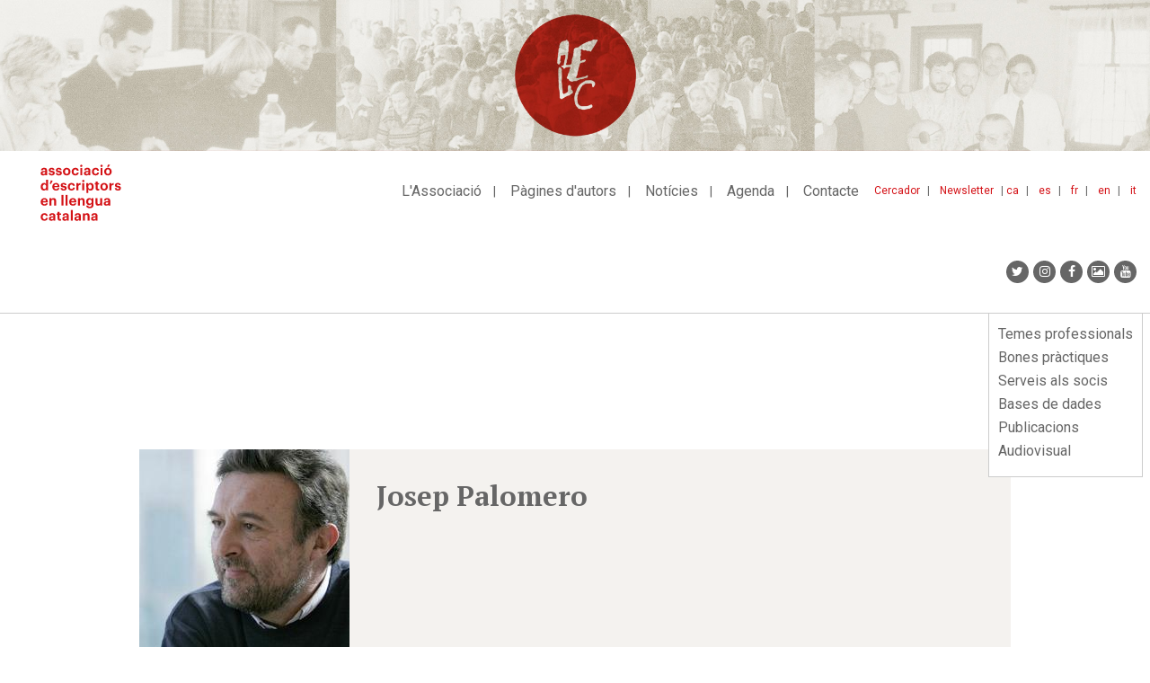

--- FILE ---
content_type: text/html; charset=UTF-8
request_url: https://www.escriptors.cat/index.php/autors/palomeroj/obra
body_size: 11855
content:
<!DOCTYPE html>
<html  lang="ca" dir="ltr" prefix="og: https://ogp.me/ns#">
  <head>
    <meta charset="utf-8" />
<noscript><style>form.antibot * :not(.antibot-message) { display: none !important; }</style>
</noscript><link rel="canonical" href="https://www.escriptors.cat/index.php/autors/palomeroj/obra" />
<meta property="og:site_name" content="Associació d&#039;Escriptors en Llengua Catalana" />
<meta property="og:url" content="https://www.escriptors.cat/index.php/autors/palomeroj/obra" />
<meta property="og:title" content="Obra" />
<meta name="twitter:card" content="summary" />
<meta name="twitter:title" content="Obra" />
<meta name="Generator" content="Drupal 10 (https://www.drupal.org)" />
<meta name="MobileOptimized" content="width" />
<meta name="HandheldFriendly" content="true" />
<meta name="viewport" content="width=device-width, initial-scale=1.0" />
<link rel="icon" href="/themes/custom/aelcweb/favicon.ico" type="image/vnd.microsoft.icon" />

    <title>Obra | Associació d&#039;Escriptors en Llengua Catalana</title>
    <link rel="stylesheet" media="all" href="/sites/default/files/css/css_YDp19ju6SeD-1yAjQNfAUwtXYlgRJNWSYBYvnHaZo6E.css?delta=0&amp;language=ca&amp;theme=aelcweb&amp;include=eJxlyUEKgDAMBdELFXMkSWwKYsOXJFq9veDGhZtZvIk7Uo2EQ8tQaXCbBchI551-Ur7XnE0HfCvnqiPo7WSoR9eyoMMFF1VtfPR8AGtpKUM" />
<link rel="stylesheet" media="all" href="/sites/default/files/css/css_sxEGxeGayOPQZxNz1JCTQBstD-Ha0S7wUyM3Of3DpQ0.css?delta=1&amp;language=ca&amp;theme=aelcweb&amp;include=eJxlyUEKgDAMBdELFXMkSWwKYsOXJFq9veDGhZtZvIk7Uo2EQ8tQaXCbBchI551-Ur7XnE0HfCvnqiPo7WSoR9eyoMMFF1VtfPR8AGtpKUM" />

    
  </head>
  <body class="path-node page-node-type-plana-autor has-glyphicons">
    <a href="#main-content" class="visually-hidden focusable skip-link">
      Vés al contingut
    </a>
    
      <div class="dialog-off-canvas-main-canvas" data-off-canvas-main-canvas>
            <div class="region region-over-navigation">
    <section id="block-css" class="block block-block-content block-block-content3a58a4c7-b5d6-43b7-aa9c-0159444a01f6 clearfix">
  
    

      
            <div class="field field--name-body field--type-text-with-summary field--label-hidden field--item"><style type="text/css">.bs-region .block-layout-builder .az-column {
  width: 100%;
}
</style>
</div>
      
  </section>

<section class="views-element-container block block-views block-views-blockbaner-top-block-1 clearfix" id="block-aelcweb-views-block-baner-top-block-1">
  
    

      <div class="form-group"><div style="background-color: #E9E8E2"  class="banner-top container-fluid view view-baner-top view-id-baner_top view-display-id-block_1 js-view-dom-id-cc1229f6b70e96e86c6c7e90b56454b01a3aa8deda244c3ac9729c4bf3359e90">
  
    
      
      <div class="view-content">
          <div class="views-row"><div class="views-field views-field-field-image"><div class="field-content"><a href="http://escriptors.cat/associar" rel="#E9E8E2">  <img loading="lazy" src="/sites/default/files/2019-03/banner_principal_72ppp%20%281%29.jpg" width="2307" height="295" alt="Com associar-se" class="img-responsive" />

</a></div></div></div>

    </div>
  
          </div>
</div>

  </section>


  </div>

            <header class="navbar navbar-default" id="navbar" role="banner">
              <div class="container-fluid">
                <div class="navbar-header">
            <div class="region region-navigation">
          <a class="logo navbar-btn pull-left" href="/" title="Inici" rel="home">
      <img src="/themes/custom/aelcweb/logo.svg" alt="Inici" />
    </a>
      
  </div>

                                <button type="button" class="navbar-toggle" data-toggle="collapse" data-target="#navbar-collapse">
              <span class="sr-only">Toggle navigation</span>
              <span class="icon-bar"></span>
              <span class="icon-bar"></span>
              <span class="icon-bar"></span>
            </button>
                  </div>

                          <div id="navbar-collapse" class="navbar-collapse collapse">
              <div class="region region-navigation-collapsible">
    <nav role="navigation" aria-labelledby="block-idiomes-menu" id="block-idiomes">
            
  <h2 class="visually-hidden" id="block-idiomes-menu">idiomes</h2>
  

        
            <ul class="links list-inline">
                      <li class="first">
                                        <a href="/" title="ca" data-drupal-link-system-path="&lt;front&gt;">ca</a>
              </li>
                      <li>
                                        <a href="/castellano" title="Espanyol" data-drupal-link-system-path="node/48026">es</a>
              </li>
                      <li>
                                        <a href="/francais" data-drupal-link-system-path="node/48027">fr</a>
              </li>
                      <li>
                                        <a href="/english" data-drupal-link-system-path="node/48028">en</a>
              </li>
                      <li class="last">
                                        <a href="/italiano" data-drupal-link-system-path="node/48029">it</a>
              </li>
        </ul>
  

  </nav>
<nav role="navigation" aria-labelledby="block-menutop-menu" id="block-menutop">
            
  <h2 class="visually-hidden" id="block-menutop-menu">Menu top</h2>
  

        
      <ul class="menu menu--menu-top nav">
                      <li class="first">
                                        <a href="/cercador" title="Cercador" data-drupal-link-system-path="cercador">Cercador</a>
              </li>
                      <li class="last">
                                        <a href="/newsletter" data-drupal-link-system-path="node/47948">Newsletter</a>
              </li>
        </ul>
  

  </nav>
<nav role="navigation" aria-labelledby="block-aelcweb-main-menu-menu" id="block-aelcweb-main-menu">
            
  <h2 class="visually-hidden" id="block-aelcweb-main-menu-menu">Navegació principal</h2>
  

        
      <ul class="menu menu--main nav navbar-nav">
                      <li class="first">
                                <a href="/associacio" title="L&#039;associació" data-drupal-link-system-path="node/47675">L&#039;Associació</a>
              </li>
                      <li>
                                <a href="/autors" title="Fons d&#039;autors" data-drupal-link-system-path="autors">Pàgines d&#039;autors</a>
              </li>
                      <li>
                                <a href="/noticies" title="Notícies" data-drupal-link-system-path="noticies">Notícies</a>
              </li>
                      <li>
                                <a href="/agenda" title="Agenda" data-drupal-link-system-path="agenda">Agenda</a>
              </li>
                      <li class="last">
                                <a href="/contacte" data-drupal-link-system-path="node/47858">Contacte</a>
              </li>
        </ul>
  

  </nav>
<section id="block-aelcweb-sociallinks" class="block block-block-content block-block-contentcef48e7c-bfa9-404d-b5e8-509051c7373b clearfix">
  
    

      
            <div class="field field--name-body field--type-text-with-summary field--label-hidden field--item"><ul class="nav navbar-nav navbar-right socialmediaicons">
	<li><a class="fa fa-twitter" href="https://twitter.com/escriptorsaelc?lang=ca" target="_blank" title="Twitter"><span class="hide">Twitter</span></a></li>
	<li><a class="fa fa-instagram" href="https://www.instagram.com/escriptorsaelc/" target="_blank" title="Instagram"><span class="hide">Instagram</span></a></li>
	<li><a class="fa fa-facebook" href="https://www.facebook.com/EscriptorsAELC" target="_blank" title="Facebook"><span class="hide">Facebook</span></a></li>
	<li><a class="fa fa-picture-o" href="/fotografies" target="_blank" title="Google+"><span class="hide">Galeria</span></a></li>
	<li><a class="fa fa-youtube" href="https://www.youtube.com/user/canalaelc" target="_blank" title="Youtube"><span class="hide">Youtube</span></a></li>
</ul>
<style type="text/css">.page-node-type-event .field--name-body figure img, .page-node-type-noticia .field--name-body figure img, .page-node-type-publicacions .field--name-body figure img {
    height: auto;
}
</style>
</div>
      
  </section>

<section id="block-mobile-menu-block" class="block block-aelc block-mobile-menu-block clearfix">
  
    

      <div id="mobile-navigation" style="display:none;">
  <div id="block-mobile-main-menu--mobile">
  <nav role="navigation" aria-labelledby="block-mobile-main-menu-menu" id="block-mobile-main-menu">
            
  <h2 class="visually-hidden" id="block-mobile-main-menu-menu">Mobile main menu</h2>
  

        
      <ul class="menu menu--main nav navbar-nav">
                      <li class="expanded first">
                                <a href="/associacio" title="L&#039;associació" data-drupal-link-system-path="node/47675">L&#039;Associació</a>
                        <ul>
                      <li class="first">
                                <a href="/historia" data-drupal-link-system-path="node/47678">Què és?</a>
              </li>
                      <li>
                                <a href="/organitzacio" data-drupal-link-system-path="node/47730">Transparència</a>
              </li>
                      <li>
                                <a href="/premis-aelc" data-drupal-link-system-path="node/47551">Els premis AELC</a>
              </li>
                      <li class="last">
                                <a href="/associar" data-drupal-link-system-path="node/47736">Com associar-s&#039;hi</a>
              </li>
        </ul>
  
              </li>
                      <li>
                                <a href="/autors" title="Fons d&#039;autors" data-drupal-link-system-path="autors">Pàgines d&#039;autors</a>
              </li>
                      <li>
                                <a href="/noticies" title="Notícies" data-drupal-link-system-path="noticies">Notícies</a>
              </li>
                      <li class="expanded">
                                <a href="/agenda" title="Agenda" data-drupal-link-system-path="agenda">Agenda</a>
                        <ul>
                      <li class="first">
                                <a href="/agenda" title="Activitats AELC" data-drupal-link-system-path="agenda">Activitats AELC</a>
              </li>
                      <li class="last">
                                <a href="/agenda/altres-propostes" title="Altres propostes" data-drupal-link-system-path="agenda/altres-propostes">Altres propostes</a>
              </li>
        </ul>
  
              </li>
                      <li class="last">
                                <a href="/contacte" data-drupal-link-system-path="node/47858">Contacte</a>
              </li>
        </ul>
  

  </nav>

  </div>
  <div id="block-mobile-lateral-menu--mobile">
  <nav role="navigation" aria-labelledby="block-mobile-lateral-menu-menu" id="block-mobile-lateral-menu">
            
  <h2 class="visually-hidden" id="block-mobile-lateral-menu-menu">Mobile lateral menu</h2>
  

        
      <ul class="menu menu--menu-lateral nav">
                      <li class="first">
                
                <a href="/professional" data-drupal-link-system-path="node/47859">Temes professionals</a>
              </li>
                      <li>
                
                <a href="/recomanacions" data-drupal-link-system-path="node/47351">Bones pràctiques</a>
              </li>
                      <li>
                
                <a href="/serveis" data-drupal-link-system-path="node/47921">Serveis als socis</a>
              </li>
                      <li>
                
                <a href="/dades" data-drupal-link-system-path="node/47553">Bases de dades</a>
              </li>
                      <li>
                
                <a href="/publicacions" title="Publicacions" data-drupal-link-system-path="node/47554">Publicacions</a>
              </li>
                      <li class="last">
                
                <a href="/video" title="Audiovisual" data-drupal-link-system-path="node/47979">Audiovisual</a>
              </li>
        </ul>
  

  </nav>

  </div>
  <div id="block-menutop--mobile">
  <nav role="navigation" aria-labelledby="block-menutop-menu" id="block-menutop">
            
  <h2 class="visually-hidden" id="block-menutop-menu">Menu top</h2>
  

        
      <ul class="menu menu--menu-top nav">
                      <li class="first">
                                        <a href="/cercador" title="Cercador" data-drupal-link-system-path="cercador">Cercador</a>
              </li>
                      <li class="last">
                                        <a href="/newsletter" data-drupal-link-system-path="node/47948">Newsletter</a>
              </li>
        </ul>
  

  </nav>

  </div>
  <div id="block-idiomes--mobile">
  <nav role="navigation" aria-labelledby="block-idiomes-menu" id="block-idiomes">
            
  <h2 class="visually-hidden" id="block-idiomes-menu">idiomes</h2>
  

        
            <ul class="links list-inline">
                      <li class="first">
                                        <a href="/" title="ca" data-drupal-link-system-path="&lt;front&gt;">ca</a>
              </li>
                      <li>
                                        <a href="/castellano" title="Espanyol" data-drupal-link-system-path="node/48026">es</a>
              </li>
                      <li>
                                        <a href="/francais" data-drupal-link-system-path="node/48027">fr</a>
              </li>
                      <li>
                                        <a href="/english" data-drupal-link-system-path="node/48028">en</a>
              </li>
                      <li class="last">
                                        <a href="/italiano" data-drupal-link-system-path="node/48029">it</a>
              </li>
        </ul>
  

  </nav>

  </div>
  <div id="block-aelcweb-sociallinks--mobile">
  
            <div class="field field--name-body field--type-text-with-summary field--label-hidden field--item"><ul class="nav navbar-nav navbar-right socialmediaicons">
	<li><a class="fa fa-twitter" href="https://twitter.com/escriptorsaelc?lang=ca" target="_blank" title="Twitter"><span class="hide">Twitter</span></a></li>
	<li><a class="fa fa-instagram" href="https://www.instagram.com/escriptorsaelc/" target="_blank" title="Instagram"><span class="hide">Instagram</span></a></li>
	<li><a class="fa fa-facebook" href="https://www.facebook.com/EscriptorsAELC" target="_blank" title="Facebook"><span class="hide">Facebook</span></a></li>
	<li><a class="fa fa-picture-o" href="/fotografies" target="_blank" title="Google+"><span class="hide">Galeria</span></a></li>
	<li><a class="fa fa-youtube" href="https://www.youtube.com/user/canalaelc" target="_blank" title="Youtube"><span class="hide">Youtube</span></a></li>
</ul>
<style type="text/css">.page-node-type-event .field--name-body figure img, .page-node-type-noticia .field--name-body figure img, .page-node-type-publicacions .field--name-body figure img {
    height: auto;
}
</style>
</div>
        
  </div>
</div>
  </section>


  </div>

          </div>
                        </div>
          </header>
  
  <div role="main" class="main-container container js-quickedit-main-content">
    <div class="row">

                              <div class="col-sm-12" role="heading">
              <div class="region region-header">
    <nav role="navigation" aria-labelledby="block-menulateral-menu" id="block-menulateral">
            
  <h2 class="visually-hidden" id="block-menulateral-menu">Menu lateral</h2>
  

        
      <ul class="menu menu--menu-lateral nav">
                      <li class="first">
                
                <a href="/professional" data-drupal-link-system-path="node/47859">Temes professionals</a>
              </li>
                      <li>
                
                <a href="/recomanacions" data-drupal-link-system-path="node/47351">Bones pràctiques</a>
              </li>
                      <li>
                
                <a href="/serveis" data-drupal-link-system-path="node/47921">Serveis als socis</a>
              </li>
                      <li>
                
                <a href="/dades" data-drupal-link-system-path="node/47553">Bases de dades</a>
              </li>
                      <li>
                
                <a href="/publicacions" title="Publicacions" data-drupal-link-system-path="node/47554">Publicacions</a>
              </li>
                      <li class="last">
                
                <a href="/video" title="Audiovisual" data-drupal-link-system-path="node/47979">Audiovisual</a>
              </li>
        </ul>
  

  </nav>
<section id="block-analytics" class="block block-block-content block-block-content7583799e-a58e-46a1-95d8-e2b0869e04df clearfix">
  
    

      
            <div class="field field--name-body field--type-text-with-summary field--label-hidden field--item"><script>
(function(i,s,o,g,r,a,m){i['GoogleAnalyticsObject']=r;i[r]=i[r]||function(){
(i[r].q=i[r].q||[]).push(arguments)},i[r].l=1*new Date();a=s.createElement(o),
m=s.getElementsByTagName(o)[0];a.async=1;a.src=g;m.parentNode.insertBefore(a,m)
})(window,document,'script','https://www.google-analytics.com/analytics.js','ga');
ga('create', 'UA-4079336-9', 'auto');
ga('send', 'pageview');
</script><!-- Google tag (gtag.js) --><script async src="https://www.googletagmanager.com/gtag/js?id=G-DDK6LVHHBS"></script><script>
  window.dataLayer = window.dataLayer || [];
  function gtag(){dataLayer.push(arguments);}
  gtag('js', new Date());
  gtag('config', 'G-DDK6LVHHBS');
</script>
<style type="text/css">body:not(.path-frontpage) .col-md-8 .az-text ul:not([class]) li,
body:not(.path-frontpage) .col-sm-8 .az-text ul:not([class]) li {
 list-style:none;
 padding-left:20px;
 position:relative;
 margin-bottom:5px
}
body:not(.path-frontpage) .col-md-8 .az-text ul:not([class]) li:before,
body:not(.path-frontpage) .col-sm-8 .az-text ul:not([class]) li:before {
 content:"·";
 display:block;
 position:absolute;
 left:0
}

body.page-node-type-event .field--name-body img{/*width:95%*/}
body.path-noticies .field--type-text-with-summary{text-align: justify;}
.view-correctors ul li div {padding-top:3px;}
.view-correctors ul li h2 {    font-size: 14px;
    color: #666;
    font-weight: 700;
border-bottom: 1px solid #ccc;
    padding-bottom: 10px;
    margin-bottom: 10px;}
p iframe {max-width:100%;}
.page-node-type-noticia .field--name-field-text2 figure img {
    height: auto;max-width:100%;
}
.noticia.slider img {width:100%; max-width:100%;}
.view-correctors .view-filters .form-item {padding-bottom:20px; float: left;}
.view-correctors .view-filters .form-item label {display:block; margin-bottom:10px;}
.view-correctors .views-label-field-llengues-de-correccio {float: left; margin-top: 3px; margin-right: 5px;}
.view-correctors .views-field-field-traductor-cv {margin-top:5px;}
.view-correctors .views-field-field-traductor-cv a {/*text-decoration: none;*/}
.view-correctors .views-field-field-llengues-de-correccio .field-content {clear: both; margin-left:10px;}
.view-correctors .views-element-container a {text-decoration: none; margin-right:15px;}
.view-correctors .views-field-field-llengues-de-correccio, .view-correctors .views-field-field-email, .view-correctors .views-field-field-traductor-cv, .view-correctors .views-field-body{padding-left:20px;}
.view-correctors .views-label.views-label-field-llengues-de-correccio::before, .view-correctors .views-field.views-field-field-email::before, .view-correctors .views-field.views-field-field-traductor-cv::before {content: "·"; display: block; position: absolute; left: 15px; }
.view-correctors a.is-active, .view-correctors a:hover {color: #d41217; font-weight:bold;}

.view-traductors .field--name-field-email::before {
    content: "·";
    display: block;
    position: absolute;
    left: 15px;
}

.view-traductors .field--name-field-email {
    padding-left:20px;
    margin-top: 10px;
}

.block-menulateral-2-menu-hacked{
    width: 300px;
    position: absolute;
    top: 50px;
    margin-left:15px;
}

.view-publicacions .field--name-field-pub_autor, .view-publicacions .field--name-field-data{display:none;}
.view-publicacions.view-display-id-block_9 .field--name-body{display:none;}
.view-publicacions.view-display-id-block_9 .field--name-field-data,
.view-publicacions.view-display-id-block_9 .field--name-field-pub_autor{display:block; font-weight:normal;}

.page-node-type-publicacions .field--name-field-pub-autor {font-weight:bold; margin-bottom:5px;}



.novetats-literaries #block-mobile-lateral-menu ul li.active.active-trail a,
.novetats-literaries #block-menulateral ul li.active.active-trail a{
    color: #666;
    font-weight: 200 !important;
    font-size: 16px;
    padding-top: 2px;
    padding-bottom: 2px;
}

.novetats-literaries ul.menu--menu-lateral li:nth-child(3) a {
    font-weight: bold !important;
    color: #d41217 !important;
}


.path-fotografies .view-filters{display:none;}
.path-fotografies .view-header{margin-bottom: 30px;}

ul.menu--menu-activitats li a {
    color: #666;
    font-size: 14px;
    font-weight: 400;
    display: inline-block;
    text-decoration: none;
	padding:2px 0px;
}

ul.menu--menu-activitats li a:hover{
    color: #d41217;
	background:none;
	text-decoration: underline;
}

ul.menu--menu-activitats li a.is-active{
    color: #d41217;
    font-weight: 700;
}

.path-fotografies a {text-decoration: none;}

.path-fotografies .views-field .img-responsive{
	max-width: auto;
    max-height: 100%;
}


@media (max-width: 600px) {


.block-menulateral-2-menu-hacked{
  display:none;
}


.view-traductors .field--name-field-email::before {
    left: 0px;
}

.view-correctors .views-label.views-label-field-llengues-de-correccio::before, .view-correctors .views-field.views-field-field-email::before, .view-correctors .views-field.views-field-field-traductor-cv::before {
    left: 0px;
}

.view-correctors .view-filters #edit-actions {
    clear: both;
    margin-bottom: 10px;
}

.path-frontpage .view-autors.view-id-autors{
    margin-top: 25px;
}

.grid-fotografies caption {margin-top:20px;}

.path-fotografies .view-header{margin-bottom: 0px;}

}
</style>
<script>
if(window.location.href.indexOf("/novetats/") > -1) {
  var body = document.body;
  body.classList.add("novetats-literaries");
}
</script></div>
      
  </section>


  </div>

          </div>
              
            
                                    <section class="col-sm-12">

                                      <div class="highlighted">  <div class="region region-highlighted">
    <div data-drupal-messages-fallback class="hidden"></div>

  </div>
</div>
                  
                
                          <a id="main-content"></a>
            <div class="region region-content">
          <span class="title-prefix">Autors i Autores</span>
    
    
  
  
<article data-history-node-id="27419" class="plana-autor full clearfix">

  
    

  
  <div class="row aelc-header-autor">
    <div class="aelc-top-autor-foto">
              
            <div class="field field--name-field-image field--type-image field--label-hidden field--item">
<a href="https://www.escriptors.cat/sites/default/files/2019-02/josep-palomero.jpg" aria-label="{&quot;alt&quot;:&quot;&quot;}" role="button"  title="Josep Palomero " data-colorbox-gallery="gallery-autor-27403-YYvlgMhKje0" class="colorbox" aria-controls="colorbox-VitKH3q6HPU" data-cbox-img-attrs="{&quot;alt&quot;:&quot;&quot;}"><img id="colorbox-VitKH3q6HPU" src="/sites/default/files/styles/max_1300x1300/public/2019-02/josep-palomero.jpg?itok=xQSWK1sF" width="234" height="340" loading="lazy" class="img-responsive" />

</a>
</div>
      
          </div>
    <div class="aelc-top-autor-title">
      <h2>
        Josep Palomero 
                  
      </h2>
    </div>        
  </div>

  <div class="row aelc-content-autor">
    <div class="aelc-menu-autor col-md-12">
      <ul class="menu menu--autor nav"><li><a href="/index.php/autors/palomeroj" title="Inici">Inici</a></li><li><a href="/index.php/autors/palomeroj/portic" title="Pòrtic" class="level-1 ">Pòrtic</a><ul class="dropdown-menu"><li><a href="/index.php/autors/palomeroj/castellano" title="Castellano" class="level-2 ">Castellano</a></li><li><a href="/index.php/autors/palomeroj/english" title="English" class="level-2 ">English</a></li><li><a href="/index.php/autors/palomeroj/other-languages" title="Other laguages" class="level-2 ">Other laguages</a></li></ul></li><li><a href="/index.php/autors/palomeroj/biografia" title="Biografia" class="level-1 ">Biografia</a></li><li><a href="/index.php/autors/palomeroj/premis" title="Premis" class="level-1 ">Premis</a></li><li><a href="/index.php/autors/palomeroj/obra" title="Obra" class="level-1 is-active">Obra</a></li><li><a href="/index.php/autors/palomeroj/comentaris-dobra" title="Comentaris d'obra" class="level-1 ">Comentaris d'obra</a></li><li><a href="/index.php/autors/palomeroj/entrevistes" title="Entrevistes" class="level-1 ">Entrevistes</a></li><li class="dropdown"><a href="" title="Antologia" class="dropdown-toggle " data-toggle="dropdown">Antologia<span class="caret"></span></a><ul class="dropdown-menu"><li><a href="/index.php/autors/palomeroj/el-tatuatge-dels-apatrides" title="El tatuatge dels apàtrides" class="level-2 ">El tatuatge dels apàtrides</a></li><li><a href="/index.php/autors/palomeroj/els-secrets-de-meissen" title="Els secrets de Meissen" class="level-2 ">Els secrets de Meissen</a></li><li><a href="/index.php/autors/palomeroj/innocents-de-pagana-decadencia" title="Innocents de pagana decadència" class="level-2 ">Innocents de pagana decadència</a></li><li><a href="/index.php/autors/palomeroj/la-rosa-dels-vents" title="La rosa dels vents" class="level-2 ">La rosa dels vents</a></li><li><a href="/index.php/autors/palomeroj/vuit-contes-i-mig" title="Vuit contes i mig" class="level-2 ">Vuit contes i mig</a></li><li><a href="/index.php/autors/palomeroj/zona-de-lliure-transit" title="Zona de lliure trànsit" class="level-2 ">Zona de lliure trànsit</a></li></ul></li></li><li><a href="/index.php/autors/palomeroj/vincles" title="Vincles" class="level-1 ">Vincles</a></li></ul>
    </div>
  </div>

  <div class="row aelc-invert-content">
    <div class="col-sm-4 col-md-3">
            <div class="field field--name-field-imatges field--type-image field--label-hidden field--items row">
              
        <div class="field--item col-sm-12 col-md-12 aelc-colorbox-images">
<a href="https://www.escriptors.cat/sites/default/files/2019-02/5069meissen.jpg" aria-label="{&quot;title&quot;:&quot;Coberta del llibre &lt;i&gt;Els secrets de Meissen&lt;/i&gt;.&quot;,&quot;alt&quot;:&quot;&quot;}" role="button"  title="Coberta del llibre Els secrets de Meissen." data-colorbox-gallery="gallery-plana_autor-27419-YYvlgMhKje0" class="colorbox" aria-controls="colorbox-rTt_3E_y2Co" data-cbox-img-attrs="{&quot;title&quot;:&quot;Coberta del llibre &lt;i&gt;Els secrets de Meissen&lt;/i&gt;.&quot;,&quot;alt&quot;:&quot;&quot;}"><img id="colorbox-rTt_3E_y2Co" src="/sites/default/files/styles/medium/public/2019-02/5069meissen.jpg?itok=KtGm3_pS" width="144" height="220" alt="" title="Coberta del llibre &lt;i&gt;Els secrets de Meissen&lt;/i&gt;." loading="lazy" class="img-responsive" />

</a>

                      <div class="caption">Coberta del llibre <i>Els secrets de Meissen</i>.</div>
                  </div>
              
        <div class="field--item col-sm-12 col-md-12 aelc-colorbox-images">
<a href="https://www.escriptors.cat/sites/default/files/2019-02/4956tatuatgeptita.jpg" aria-label="{&quot;title&quot;:&quot;Coberta de la novel·la &lt;i&gt;El tatuatge dels apàtrides&lt;/i&gt;.&quot;,&quot;alt&quot;:&quot;&quot;}" role="button"  title="Coberta de la novel·la El tatuatge dels apàtrides." data-colorbox-gallery="gallery-plana_autor-27419-YYvlgMhKje0" class="colorbox" aria-controls="colorbox-F0YxWLivnIc" data-cbox-img-attrs="{&quot;title&quot;:&quot;Coberta de la novel·la &lt;i&gt;El tatuatge dels apàtrides&lt;/i&gt;.&quot;,&quot;alt&quot;:&quot;&quot;}"><img id="colorbox-F0YxWLivnIc" src="/sites/default/files/styles/medium/public/2019-02/4956tatuatgeptita.jpg?itok=k0d4fFob" width="141" height="220" alt="" title="Coberta de la novel·la &lt;i&gt;El tatuatge dels apàtrides&lt;/i&gt;." loading="lazy" class="img-responsive" />

</a>

                      <div class="caption">Coberta de la novel·la <i>El tatuatge dels apàtrides</i>.</div>
                  </div>
              
        <div class="field--item col-sm-12 col-md-12 aelc-colorbox-images">
<a href="https://www.escriptors.cat/sites/default/files/2019-02/5088mascares.jpg" aria-label="{&quot;title&quot;:&quot;Coberta del llibre &lt;i&gt;Ball de màscares&lt;/i&gt;.&quot;,&quot;alt&quot;:&quot;&quot;}" role="button"  title="Coberta del llibre Ball de màscares." data-colorbox-gallery="gallery-plana_autor-27419-YYvlgMhKje0" class="colorbox" aria-controls="colorbox-UQ4v1vkF8bc" data-cbox-img-attrs="{&quot;title&quot;:&quot;Coberta del llibre &lt;i&gt;Ball de màscares&lt;/i&gt;.&quot;,&quot;alt&quot;:&quot;&quot;}"><img id="colorbox-UQ4v1vkF8bc" src="/sites/default/files/styles/medium/public/2019-02/5088mascares.jpg?itok=svXt8VtU" width="133" height="220" alt="" title="Coberta del llibre &lt;i&gt;Ball de màscares&lt;/i&gt;." loading="lazy" class="img-responsive" />

</a>

                      <div class="caption">Coberta del llibre <i>Ball de màscares</i>.</div>
                  </div>
              
        <div class="field--item col-sm-12 col-md-12 aelc-colorbox-images">
<a href="https://www.escriptors.cat/sites/default/files/2019-02/4896El_pardalet_sabut_i_el_rei_descregutptita.jpg" aria-label="{&quot;title&quot;:&quot;Coberta d&#039;&lt;i&gt;El pardalet sabut i el savi descregut&lt;/i&gt;.&quot;,&quot;alt&quot;:&quot;&quot;}" role="button"  title="Coberta d&#039;El pardalet sabut i el savi descregut." data-colorbox-gallery="gallery-plana_autor-27419-YYvlgMhKje0" class="colorbox" aria-controls="colorbox-chKFRUEDV2M" data-cbox-img-attrs="{&quot;title&quot;:&quot;Coberta d&#039;&lt;i&gt;El pardalet sabut i el savi descregut&lt;/i&gt;.&quot;,&quot;alt&quot;:&quot;&quot;}"><img id="colorbox-chKFRUEDV2M" src="/sites/default/files/styles/medium/public/2019-02/4896El_pardalet_sabut_i_el_rei_descregutptita.jpg?itok=rOI9yE0O" width="154" height="220" alt="" title="Coberta d&#039;&lt;i&gt;El pardalet sabut i el savi descregut&lt;/i&gt;." loading="lazy" class="img-responsive" />

</a>

                      <div class="caption">Coberta d'<i>El pardalet sabut i el savi descregut</i>.</div>
                  </div>
              
        <div class="field--item col-sm-12 col-md-12 aelc-colorbox-images">
<a href="https://www.escriptors.cat/sites/default/files/2019-02/4894lliuretransit.jpg" aria-label="{&quot;title&quot;:&quot;Coberta del l&#039;obra teatral &lt;i&gt;Zona de lliure trànsit&lt;/i&gt;.&quot;,&quot;alt&quot;:&quot;&quot;}" role="button"  title="Coberta del l&#039;obra teatral Zona de lliure trànsit." data-colorbox-gallery="gallery-plana_autor-27419-YYvlgMhKje0" class="colorbox" aria-controls="colorbox-gsUbLms-KP0" data-cbox-img-attrs="{&quot;title&quot;:&quot;Coberta del l&#039;obra teatral &lt;i&gt;Zona de lliure trànsit&lt;/i&gt;.&quot;,&quot;alt&quot;:&quot;&quot;}"><img id="colorbox-gsUbLms-KP0" src="/sites/default/files/styles/medium/public/2019-02/4894lliuretransit.jpg?itok=7VWvV5oW" width="139" height="220" alt="" title="Coberta del l&#039;obra teatral &lt;i&gt;Zona de lliure trànsit&lt;/i&gt;." loading="lazy" class="img-responsive" />

</a>

                      <div class="caption">Coberta del l'obra teatral <i>Zona de lliure trànsit</i>.</div>
                  </div>
              
        <div class="field--item col-sm-12 col-md-12 aelc-colorbox-images">
<a href="https://www.escriptors.cat/sites/default/files/2019-02/4966guiadi.jpg" aria-label="{&quot;title&quot;:&quot;Coberta de la &lt;i&gt;Guia didàctica d&#039;Ausiàs March i els altres poetes musicats per Raimon&lt;/i&gt;.&quot;,&quot;alt&quot;:&quot;&quot;}" role="button"  title="Coberta de la Guia didàctica d&#039;Ausiàs March i els altres poetes musicats per Raimon." data-colorbox-gallery="gallery-plana_autor-27419-YYvlgMhKje0" class="colorbox" aria-controls="colorbox-f6fZfIsZVV8" data-cbox-img-attrs="{&quot;title&quot;:&quot;Coberta de la &lt;i&gt;Guia didàctica d&#039;Ausiàs March i els altres poetes musicats per Raimon&lt;/i&gt;.&quot;,&quot;alt&quot;:&quot;&quot;}"><img id="colorbox-f6fZfIsZVV8" src="/sites/default/files/styles/medium/public/2019-02/4966guiadi.jpg?itok=fcFxWiho" width="140" height="220" alt="" title="Coberta de la &lt;i&gt;Guia didàctica d&#039;Ausiàs March i els altres poetes musicats per Raimon&lt;/i&gt;." loading="lazy" class="img-responsive" />

</a>

                      <div class="caption">Coberta de la <i>Guia didàctica d'Ausiàs March i els altres poetes musicats per Raimon</i>.</div>
                  </div>
          </div>
         
    </div>
    <div class="content col-sm-8 col-md-9">
      <h2 class="aelc-plana-autor-title">Obra</h2>
      
              <div class="view view-obra view-id-obra view-display-id-block_1">
  
    
      
      <div class="view-content">
      <div class="item-list">
      <h3>Narrativa</h3>
  
  <ul>

          <li class="tipus-168"><span class="views-field views-field-title"><em class="field-content">El pianista de jazz.
</em></span> <span class="views-field views-field-field-publicacio-edicio">València: Prometeo, 1983.
</span></li>
          <li class="tipus-168"><span class="views-field views-field-title"><em class="field-content"><a href="/index.php/autors/palomeroj/obra/mans-de-lavanda" hreflang="ca">Mans de lavanda.</a>
</em></span> <span class="views-field views-field-field-publicacio-edicio">Castelló: Publicacions de la Diputació Provincial de Castelló de la Plana, 1983.
</span></li>
          <li class="tipus-168"><span class="views-field views-field-title"><em class="field-content">Ball de màscares.
</em></span> <span class="views-field views-field-field-publicacio-edicio">Picanya: Bullent, 1992.
</span></li>
          <li class="tipus-168"><span class="views-field views-field-title"><em class="field-content">"L'edat de la innocència",
</em></span> <span class="views-field views-field-field-publicacio-edicio">dins <i>Set claus. Relats d’Andorra</i>. Barcelona: Proa, 2001.
</span></li>
          <li class="tipus-168"><span class="views-field views-field-title"><em class="field-content">El nebot de l'emperador
</em></span> <span class="views-field views-field-field-publicacio-edicio">[antologia]. València: Alfons el Magnànim, 2008.
</span></li>
    
  </ul>

</div>
<div class="item-list">
      <h3>Novel·la</h3>
  
  <ul>

          <li class="tipus-167"><span class="views-field views-field-title"><em class="field-content"><a href="/index.php/autors/palomeroj/obra/els-secrets-de-meissen" hreflang="ca">Els secrets de Meissen.</a>
</em></span> <span class="views-field views-field-field-publicacio-edicio">Alzira: Bromera, 1994.
</span></li>
          <li class="tipus-167"><span class="views-field views-field-title"><em class="field-content">El tatuatge dels apàtrides.
</em></span> <span class="views-field views-field-field-publicacio-edicio">Alzira: Bromera, 1997; Barcelona: Columna, 1998; Barcelona: El Cercle de Lectors, 2000.
</span></li>
    
  </ul>

</div>
<div class="item-list">
      <h3>Narrativa infantil i juvenil</h3>
  
  <ul>

          <li class="tipus-171"><span class="views-field views-field-title"><em class="field-content">El pardalet sabut i el rei descregut
</em></span> <span class="views-field views-field-field-publicacio-edicio">[il·lustr. Manuel Boix]. València: Diputació de València, 1982; Generalitat Valenciana, 1987; Tabarca-Caixa d’Estalvis de Castelló, 1991.
</span></li>
          <li class="tipus-171"><span class="views-field views-field-title"><em class="field-content">La font d'en Galceran
</em></span> <span class="views-field views-field-field-publicacio-edicio">[il·lustr. Amat Bellés]. València: Generalitat Valenciana, 1989.
</span></li>
          <li class="tipus-171"><span class="views-field views-field-title"><em class="field-content">El col·leccionista de botons
</em></span> <span class="views-field views-field-field-publicacio-edicio">[il·lustr. Maria Josepa Gilabert]. Picanya: Bullent, 1992.
</span></li>
          <li class="tipus-171"><span class="views-field views-field-title"><em class="field-content">Vuit contes i mig
</em></span> <span class="views-field views-field-field-publicacio-edicio">[il·lustr. Lluís Filella]. València: Tàndem, 1993.
</span></li>
          <li class="tipus-171"><span class="views-field views-field-title"><em class="field-content">Las tres Marías
</em></span> <span class="views-field views-field-field-publicacio-edicio">[en castellà. Il·lustr. Luis Bolumar]. Castelló: Pecsa i Grupo Z, 2001.
</span></li>
          <li class="tipus-171"><span class="views-field views-field-title"><em class="field-content">Peluda
</em></span> <span class="views-field views-field-field-publicacio-edicio">[en castellà. Il·lustr. Juan González Campos]. Castelló: Pecsa i Grupo Z, 2001.
</span></li>
          <li class="tipus-171"><span class="views-field views-field-title"><em class="field-content">Los ladrones de Mascarell
</em></span> <span class="views-field views-field-field-publicacio-edicio">[en castellà. Il·lustr. Traver Griñó]. Castelló: Pecsa i Grupo Z, 2001.
</span></li>
          <li class="tipus-171"><span class="views-field views-field-title"><em class="field-content">La cabellera de Leonor
</em></span> <span class="views-field views-field-field-publicacio-edicio">[en castellà .Il·lustr. José Forner]. Castelló: Pecsa i Grupo Z, 2001.
</span></li>
          <li class="tipus-171"><span class="views-field views-field-title"><em class="field-content">El herrero que quería ser rico
</em></span> <span class="views-field views-field-field-publicacio-edicio">[en castellà. Il·lustr. Luis Bolumar]. Castelló: Pecsa i Grupo Z, 2001.
</span></li>
          <li class="tipus-171"><span class="views-field views-field-title"><em class="field-content">La torre del rey
</em></span> <span class="views-field views-field-field-publicacio-edicio">[en castellà. Il·lustr. Juan González Campos]. Castelló: Pecsa i Grupo Z, 2001.
</span></li>
          <li class="tipus-171"><span class="views-field views-field-title"><em class="field-content">La torre de la bruixa
</em></span> <span class="views-field views-field-field-publicacio-edicio">[il·lustr. Antoni Laveda]. Barcelona: Planeta & Oxford, 2005.
</span></li>
    
  </ul>

</div>
<div class="item-list">
      <h3>Poesia</h3>
  
  <ul>

          <li class="tipus-165"><span class="views-field views-field-title"><em class="field-content">Una untada de mostaza
</em></span> <span class="views-field views-field-field-publicacio-edicio">[en castellà]. Barcelona: La Mano en el Cajón, 1972.
</span></li>
          <li class="tipus-165"><span class="views-field views-field-title"><em class="field-content">Innocents de pagana decadència.
</em></span> <span class="views-field views-field-field-publicacio-edicio">València: Tres i Quatre, 1978.
</span></li>
          <li class="tipus-165"><span class="views-field views-field-title"><em class="field-content">"Ferida de ferro",
</em></span> <span class="views-field views-field-field-publicacio-edicio">[il·lustr. Manuel Boix], dins <i>L'Espill</i>, núm. 4 (València), Tres i Quatre, 1979.
</span></li>
          <li class="tipus-165"><span class="views-field views-field-title"><em class="field-content">Crònica carnal.
</em></span> <span class="views-field views-field-field-publicacio-edicio">València: Prometeo, 1980.
</span></li>
          <li class="tipus-165"><span class="views-field views-field-title"><em class="field-content">Quaderns de bitàcola.
</em></span> <span class="views-field views-field-field-publicacio-edicio">Nules: Ajuntament, 1987.
</span></li>
          <li class="tipus-165"><span class="views-field views-field-title"><em class="field-content">La rosa dels vents.
</em></span> <span class="views-field views-field-field-publicacio-edicio">Alzira: Bromera, 1997.
</span></li>
    
  </ul>

</div>
<div class="item-list">
      <h3>Teatre</h3>
  
  <ul>

          <li class="tipus-172"><span class="views-field views-field-title"><em class="field-content">Zona de lliure trànsit
</em></span> <span class="views-field views-field-field-publicacio-edicio">[amb Vicente Muñoz Puelles]. Alzira: Bromera, 2001.
</span></li>
    
  </ul>

</div>
<div class="item-list">
      <h3>Crítica literària o assaig</h3>
  
  <ul>

          <li class="tipus-177"><span class="views-field views-field-title"><em class="field-content"><a href="/index.php/autors/palomeroj/obra/seleccio-destudis-linguistics-i-literaris" hreflang="ca">Selecció d'estudis lingüístics i literaris</a>
</em></span> <span class="views-field views-field-field-publicacio-edicio">
</span></li>
    
  </ul>

</div>
<div class="item-list">
      <h3>Traduccions realitzades per l&#039;autor/a</h3>
  
  <ul>

          <li class="tipus-179"><span class="views-field views-field-title"><em class="field-content"><a href="/index.php/autors/palomeroj/obra/del-castella" hreflang="ca">Del castellà</a>
</em></span> <span class="views-field views-field-field-publicacio-edicio">
</span></li>
          <li class="tipus-179"><span class="views-field views-field-title"><em class="field-content"><a href="/index.php/autors/palomeroj/obra/de-leuscar" hreflang="ca">De l'èuscar</a>
</em></span> <span class="views-field views-field-field-publicacio-edicio">
</span></li>
          <li class="tipus-179"><span class="views-field views-field-title"><em class="field-content"><a href="/index.php/autors/palomeroj/obra/del-valencia" hreflang="ca">Del valencià</a>
</em></span> <span class="views-field views-field-field-publicacio-edicio">
</span></li>
    
  </ul>

</div>
<div class="item-list">
      <h3>Obres traduïdes</h3>
  
  <ul>

          <li class="tipus-180"><span class="views-field views-field-title"><em class="field-content"><a href="/index.php/autors/palomeroj/obra/al-castella" hreflang="ca">Al castellà</a>
</em></span> <span class="views-field views-field-field-publicacio-edicio">
</span></li>
          <li class="tipus-180"><span class="views-field views-field-title"><em class="field-content"><a href="/index.php/autors/palomeroj/obra/al-frances" hreflang="ca">Al francès</a>
</em></span> <span class="views-field views-field-field-publicacio-edicio">
</span></li>
          <li class="tipus-180"><span class="views-field views-field-title"><em class="field-content"><a href="/index.php/autors/palomeroj/obra/litalia" hreflang="ca">A l'italià</a>
</em></span> <span class="views-field views-field-field-publicacio-edicio">
</span></li>
          <li class="tipus-180"><span class="views-field views-field-title"><em class="field-content"><a href="/index.php/autors/palomeroj/obra/al-portugues" hreflang="ca">Al portuguès</a>
</em></span> <span class="views-field views-field-field-publicacio-edicio">
</span></li>
    
  </ul>

</div>
<div class="item-list">
      <h3>Guions</h3>
  
  <ul>

          <li class="tipus-181"><span class="views-field views-field-title"><em class="field-content"><a href="/index.php/autors/palomeroj/obra/antoni-josep-cavanilles" hreflang="ca"><i>Antoni Josep Cavanilles</i>.</a>
</em></span> <span class="views-field views-field-field-publicacio-edicio">València: Canal 9 TV, 1994.
</span></li>
          <li class="tipus-181"><span class="views-field views-field-title"><em class="field-content"><a href="/index.php/autors/palomeroj/obra/el-marques-de-campo" hreflang="ca"><i>El Marqués de Campo</i>.</a>
</em></span> <span class="views-field views-field-field-publicacio-edicio">València: Canal 9 TV, 1994.
</span></li>
    
  </ul>

</div>
<div class="item-list">
      <h3>Altres</h3>
  
  <ul>

          <li class="tipus-184"><span class="views-field views-field-title"><em class="field-content"><a href="/index.php/autors/palomeroj/obra/adaptacions" hreflang="ca">Adaptacions</a>
</em></span> <span class="views-field views-field-field-publicacio-edicio">
</span></li>
          <li class="tipus-184"><span class="views-field views-field-title"><em class="field-content"><a href="/index.php/autors/palomeroj/obra/seleccio-darticles" hreflang="ca">Selecció d'articles</a>
</em></span> <span class="views-field views-field-field-publicacio-edicio">
</span></li>
          <li class="tipus-184"><span class="views-field views-field-title"><em class="field-content"><a href="/index.php/autors/palomeroj/obra/llibres-de-text-i-materials-densenyament" hreflang="ca">Llibres de text i materials d'ensenyament</a>
</em></span> <span class="views-field views-field-field-publicacio-edicio">
</span></li>
          <li class="tipus-184"><span class="views-field views-field-title"><em class="field-content"><a href="/index.php/autors/palomeroj/obra/collaboracions-en-obres-collectives" hreflang="ca">Col·laboracions en obres col·lectives</a>
</em></span> <span class="views-field views-field-field-publicacio-edicio">
</span></li>
          <li class="tipus-184"><span class="views-field views-field-title"><em class="field-content"><a href="/index.php/autors/palomeroj/obra/edicions-dobres" hreflang="ca">Edicions d'obres</a>
</em></span> <span class="views-field views-field-field-publicacio-edicio">
</span></li>
          <li class="tipus-184"><span class="views-field views-field-title"><em class="field-content"><a href="/index.php/autors/palomeroj/obra/estudis-sobre-la-poblacio-de-borriana" hreflang="ca">Estudis sobre la població de Borriana</a>
</em></span> <span class="views-field views-field-field-publicacio-edicio">
</span></li>
    
  </ul>

</div>
<div class="item-list">
      <h3>Estudis sobre l&#039;autor/autora</h3>
  
  <ul>

          <li class="tipus-185"><span class="views-field views-field-title"><em class="field-content"><a href="/index.php/autors/palomeroj/obra/articles-i-ressenyes" hreflang="ca">Articles i ressenyes</a>
</em></span> <span class="views-field views-field-field-publicacio-edicio">
</span></li>
          <li class="tipus-185"><span class="views-field views-field-title"><em class="field-content"><a href="/index.php/autors/palomeroj/obra/estudis" hreflang="ca">Estudis</a>
</em></span> <span class="views-field views-field-field-publicacio-edicio">
</span></li>
    
  </ul>

</div>

    </div>
  
          </div>

            
       
       
    </div>
  </div>
    
</article>


  </div>

              </section>

                </div>
  </div>

      <footer class="footer container content-center" role="contentinfo">
        <div class="region region-footer">
    <section class="views-element-container block block-views block-views-blocklogotips-block-1 clearfix" id="block-aelcweb-views-block-logotips-block-1">
  
    

      <div class="form-group"><div class="view view-logotips view-id-logotips view-display-id-block_1 js-view-dom-id-bba0973b90e16b6fd611f2d7c3626d5140eef12de5693f31fb59e37828de362d">
  
    
      <div class="view-header">
      <p>Amb el suport de:</p>
    </div>
      
      <div class="view-content">
      <div class="item-list">
  
  <ul class="list-inline">

          <li><div class="views-field views-field-field-image"><div class="field-content"><a href="http://www.cedro.org/ca/inici" title="Cedro" target="_blank">  <img loading="lazy" src="/sites/default/files/2023-05/logo-cedro.png" width="160" height="56" alt="" class="img-responsive" />

</a></div></div></li>
          <li><div class="views-field views-field-field-image"><div class="field-content"><a href="http://cultura.gencat.cat/ca/ilc/inici/" title="Institució de les Lletres Catalanes" target="_blank">  <img loading="lazy" src="/sites/default/files/2026-01/logo_ilc_black.png" width="799" height="102" alt="" class="img-responsive" />

</a></div></div></li>
    
  </ul>

</div>

    </div>
  
          </div>
</div>

  </section>

<section id="block-collaboradors" class="block block-block-content block-block-content9b442594-6f3b-495d-b352-0b83064a9994 clearfix">
  
    

      
            <div class="field field--name-body field--type-text-with-summary field--label-hidden field--item"><p class="text-align-center"><a href="/colaboradors" title="Col·laboradors">Col·laboradors</a></p></div>
      
  </section>

<section class="views-element-container block block-views block-views-blocklogotips-block-2 clearfix" id="block-aelcweb-views-block-logotips-block-2">
  
    

      <div class="form-group"><div class="view view-logotips view-id-logotips view-display-id-block_2 js-view-dom-id-5708deb220080274062fb5a4bbf749b08c3c9d90a89f64939d8c77c53c5fbaf0">
  
    
      
      <div class="view-content">
      <div class="item-list">
  
  <ul class="list-inline">

          <li><div class="views-field views-field-field-image"><div class="field-content">  <img loading="lazy" src="/sites/default/files/2019-01/creu_sant_jordi.png" width="120" height="72" alt="" class="img-responsive" />

</div></div></li>
    
  </ul>

</div>

    </div>
  
          </div>
</div>

  </section>

<nav role="navigation" aria-labelledby="block-aelcweb-footer-menu" id="block-aelcweb-footer">
            
  <h2 class="visually-hidden" id="block-aelcweb-footer-menu">Footer menu</h2>
  

        
      <ul class="menu menu--footer list-inline">
                      <li class="first">
                                        <a href="/avis-legal" data-drupal-link-system-path="node/48653">Avís legal</a>
              </li>
                      <li class="last">
                                        <a href="/politica-galetes" title="Política de galetes" data-drupal-link-system-path="node/48654">Política de galetes</a>
              </li>
        </ul>
  

  </nav>

  </div>

    </footer>
  
  </div>

    
    <script type="application/json" data-drupal-selector="drupal-settings-json">{"path":{"baseUrl":"\/index.php\/","pathPrefix":"","currentPath":"node\/27419","currentPathIsAdmin":false,"isFront":false,"currentLanguage":"ca","civiccookiecontrol_path":"modules\/contrib\/civicccookiecontrol"},"pluralDelimiter":"\u0003","suppressDeprecationErrors":true,"civiccookiecontrol":"{\u0022apiKey\u0022:\u00222ff5680569ec0298e73c4ef8e3f482b8299f2ac3\u0022,\u0022product\u0022:\u0022PRO\u0022,\u0022logConsent\u0022:false,\u0022consentCookieExpiry\u0022:90,\u0022encodeCookie\u0022:false,\u0022subDomains\u0022:true,\u0022notifyOnce\u0022:false,\u0022rejectButton\u0022:false,\u0022toggleType\u0022:\u0022slider\u0022,\u0022closeStyle\u0022:\u0022icon\u0022,\u0022settingsStyle\u0022:\u0022button\u0022,\u0022initialState\u0022:\u0022OPEN\u0022,\u0022layout\u0022:\u0022SLIDEOUT\u0022,\u0022position\u0022:\u0022LEFT\u0022,\u0022theme\u0022:\u0022LIGHT\u0022,\u0022necessaryCookies\u0022:[\u0022ga\u0022,\u0022gid\u0022,\u0022_gat_gtag_UA_4079336_9\u0022],\u0022optionalCookies\u0022:[{\u0022name\u0022:\u0022gtag\u0022,\u0022label\u0022:\u0022Cookies de tercers\u0022,\u0022description\u0022:\u0022Les cookies de tercers son utilitzades per fer un seguiment m\u00e9s personalitzat de l\u0027experi\u00e8ncia d\u0027usuari a trav\u00e9s de diversos webs. Permeten fer remarqueting i altres t\u00e8cniques de m\u00e0rqueting automatitzat.\u0022,\u0022cookies\u0022:[\u0022_ga\u0022,\u0022_gid\u0022,\u0022_gat_gtag_UA_4079336_9\u0022],\u0022onAccept\u0022:\u0022function(){\u003Cscript\u003E\\r\\n(function(i,s,o,g,r,a,m){i[\u0027GoogleAnalyticsObject\u0027]=r;i[r]=i[r]||function(){\\r\\n(i[r].q=i[r].q||[]).push(arguments)},i[r].l=1*new Date();a=s.createElement(o),\\r\\nm=s.getElementsByTagName(o)[0];a.async=1;a.src=g;m.parentNode.insertBefore(a,m)\\r\\n})(window,document,\u0027script\u0027,\u0027https:\/\/www.google-analytics.com\/analytics.js\u0027,\u0027ga\u0027);\\r\\n\\r\\nga(\u0027create\u0027, \u0027UA-4079336-9\u0027, \u0027auto\u0027);\\r\\nga(\u0027send\u0027, \u0027pageview\u0027);\\r\\n\u003C\/script\u003E}\u0022,\u0022onRevoke\u0022:\u0022function(){\u003Cscript\u003E\\r\\n(function(i,s,o,g,r,a,m){i[\u0027GoogleAnalyticsObject\u0027]=r;i[r]=i[r]||function(){\\r\\n(i[r].q=i[r].q||[]).push(arguments)},i[r].l=1*new Date();a=s.createElement(o),\\r\\nm=s.getElementsByTagName(o)[0];a.async=1;a.src=g;m.parentNode.insertBefore(a,m)\\r\\n})(window,document,\u0027script\u0027,\u0027https:\/\/www.google-analytics.com\/analytics.js\u0027,\u0027ga\u0027);\\r\\n\\r\\nga(\u0027create\u0027, \u0027UA-4079336-9\u0027, \u0027auto\u0027);\\r\\nga(\u0027send\u0027, \u0027pageview\u0027);\\r\\n\u003C\/script\u003E}\u0022,\u0022recommendedState\u0022:null,\u0022lawfulBasis\u0022:null}],\u0022excludedCountries\u0022:[],\u0022debug\u0022:true,\u0022iabCMP\u0022:false,\u0022iabConfig\u0022:{\u0022gdprAppliesGlobally\u0022:true,\u0022recommendedState\u0022:null},\u0022statement\u0022:{\u0022description\u0022:\u0022Pots llegir m\u00e9s informaci\u00f3 en aquest enlla\u00e7.\u0022,\u0022name\u0022:\u0022Pol\u00edtica de privacitat\u0022,\u0022updated\u0022:\u002210\/04\/2019\u0022,\u0022url\u0022:\u0022https:\/\/www.escriptors.cat\/node\/2037\u0022},\u0022accessibility\u0022:{\u0022accessKey\u0022:\u0022C\u0022},\u0022text\u0022:{\u0022title\u0022:\u0022This site uses cookies to store information on your computer.\u0022,\u0022intro\u0022:\u0022Algunes d\u0027aquestes cookies s\u00f3n essencials per fer funcionar el nostre lloc i altres ens ajuden a millorar donant-nos una idea de com s\u2019utilitza el lloc.\u0022,\u0022acceptRecommended\u0022:\u0022Accepta la configuraci\u00f3\u0022,\u0022acceptSettings\u0022:\u0022I Accept\u0022,\u0022rejectSettings\u0022:\u0022Reject All\u0022,\u0022necessaryTitle\u0022:\u0022Cookies necess\u00e0ries\u0022,\u0022necessaryDescription\u0022:\u0022Les cookies es poden desactivar canviant les prefer\u00e8ncies del navegador, per fer-ho pots accedir a aquesta plana on t\u0027expliquem com fer-ho. \u003Cb\u003E\u003Ca href=\\\u0022https:\/\/www.escriptors.cat\/gestio-de-cookies\\\u0022\u003ELlegir-ne m\u00e9s\u003C\/a\u003E\u003C\/b\u003E\u0022,\u0022thirdPartyTitle\u0022:\u0022Advert\u00e8ncia: algunes cookies requereixen la vostra atenci\u00f3.\u0022,\u0022thirdPartyDescription\u0022:\u0022El consentiment per a les seg\u00fcents cookies no es va poder revocar autom\u00e0ticament. Seguiu els enlla\u00e7os seg\u00fcents per desactivar-se manualment.\u0022,\u0022on\u0022:\u0022On\u0022,\u0022off\u0022:\u0022Off\u0022,\u0022notifyTitle\u0022:\u0022Your choice regarding cookies on this site\u0022,\u0022notifyDescription\u0022:\u0022We use cookies to optimise site functionality and give you the best possible experience.\u0022,\u0022accept\u0022:\u0022Acceptar\u0022,\u0022reject\u0022:\u0022Reject\u0022,\u0022settings\u0022:\u0022Prefer\u00e8ncies\u0022,\u0022closeLabel\u0022:\u0022Close\u0022,\u0022accessibilityAlert\u0022:\u0022This site uses cookies to store information. Press accesskey C to learn more about your options.\u0022,\u0022iabCMP\u0022:{\u0022label\u0022:\u0022Ad Vendors\u0022,\u0022description\u0022:\u0022When you visit our site, pre-selected companies may access and use certain information on your device to serve relevant ads or personalised content. Certain partners rely on your consent while others require you to opt-out.\u0022,\u0022configure\u0022:\u0022Configure Ad Vendors\u0022,\u0022panelTitle\u0022:\u0022Ad Vendors : What information is collected and how it may be used\u0022,\u0022panelIntro\u0022:\u0022We and select companies may access information such as the device, operating system and type of browser your using; cookie information and information about your activity on that device, including web pages and mobile apps visited or used, along with the the IP address and associated geographic location of the device when it accesses a website or mobile application.\u0022,\u0022aboutIab\u0022:\u0022You may control how this information is used by signaling your consent to the following purposes outlined by \u0022,\u0022iabName\u0022:\u0022IAB Europe\u0022,\u0022iabLink\u0022:\u0022https:\/\/advertisingconsent.eu\/\u0022,\u0022panelBack\u0022:\u0022Back to All Categories\u0022,\u0022vendorTitle\u0022:\u0022Ad Vendors\u0022,\u0022vendorConfigure\u0022:\u0022Show Ad Vendors\u0022,\u0022vendorBack\u0022:\u0022Back to Ad Vendor Purposes\u0022,\u0022acceptAll\u0022:\u0022Accept All\u0022,\u0022rejectAll\u0022:\u0022Reject All\u0022,\u0022back\u0022:\u0022Back\u0022}},\u0022branding\u0022:{\u0022fontSizeTitle\u0022:\u0022em\u0022,\u0022fontSize\u0022:\u0022em\u0022,\u0022buttonIconWidth\u0022:\u0022px\u0022,\u0022buttonIconHeight\u0022:\u0022px\u0022,\u0022removeAbout\u0022:true},\u0022locales\u0022:[]}","bootstrap":{"forms_has_error_value_toggle":1,"modal_animation":1,"modal_backdrop":"true","modal_focus_input":1,"modal_keyboard":1,"modal_select_text":1,"modal_show":1,"modal_size":"","popover_enabled":1,"popover_animation":1,"popover_auto_close":1,"popover_container":"body","popover_content":"","popover_delay":"0","popover_html":0,"popover_placement":"right","popover_selector":"","popover_title":"","popover_trigger":"click","tooltip_enabled":1,"tooltip_animation":1,"tooltip_container":"body","tooltip_delay":"0","tooltip_html":0,"tooltip_placement":"auto left","tooltip_selector":"","tooltip_trigger":"hover"},"colorbox":{"opacity":"0.85","current":"{current} de {total}","previous":"\u00ab Prev","next":"Seg\u00fcent \u00bb","close":"Close","maxWidth":"98%","maxHeight":"98%","fixed":true,"mobiledetect":true,"mobiledevicewidth":"480px"},"currentLanguage":"Catalan","defaultLangCode":"ca","user":{"uid":0,"permissionsHash":"b2b60b9795e859b3510657a747227bfa72082e8e24c1de25a860bc0f1b43136c"}}</script>
<script src="/core/assets/vendor/jquery/jquery.min.js?v=3.7.1"></script>
<script src="/core/assets/vendor/underscore/underscore-min.js?v=1.13.6"></script>
<script src="/core/assets/vendor/once/once.min.js?v=1.0.1"></script>
<script src="/sites/default/files/languages/ca_M1-sDK6L-Q8KlllzswmoewghUP0WTmjcwlT4ZjnMqq8.js?t7h5w2"></script>
<script src="/core/misc/drupalSettingsLoader.js?v=10.3.2"></script>
<script src="/core/misc/drupal.js?v=10.3.2"></script>
<script src="/core/misc/drupal.init.js?v=10.3.2"></script>
<script src="https://cc.cdn.civiccomputing.com/8/cookieControl-8.x.min.js"></script>
<script src="/modules/contrib/civicccookiecontrol/js/cookieControlSettings.js?t7h5w2"></script>
<script src="/modules/contrib/webform/js/webform.behaviors.js?v=10.3.2"></script>
<script src="/core/misc/states.js?v=10.3.2"></script>
<script src="/themes/contrib/bootstrap/js/misc/states.js?t7h5w2"></script>
<script src="/modules/contrib/webform/js/webform.states.js?v=10.3.2"></script>
<script src="/modules/contrib/webform/modules/webform_bootstrap/js/webform_bootstrap.states.js?v=10.3.2"></script>
<script src="/themes/custom/aelcweb/js/bootstrap/affix.js?t7h5w2"></script>
<script src="/themes/custom/aelcweb/js/bootstrap/alert.js?t7h5w2"></script>
<script src="/themes/custom/aelcweb/js/bootstrap/button.js?t7h5w2"></script>
<script src="/themes/custom/aelcweb/js/bootstrap/carousel.js?t7h5w2"></script>
<script src="/themes/custom/aelcweb/js/bootstrap/collapse.js?t7h5w2"></script>
<script src="/themes/custom/aelcweb/js/bootstrap/dropdown.js?t7h5w2"></script>
<script src="/themes/custom/aelcweb/js/bootstrap/modal.js?t7h5w2"></script>
<script src="/themes/custom/aelcweb/js/bootstrap/tooltip.js?t7h5w2"></script>
<script src="/themes/custom/aelcweb/js/bootstrap/popover.js?t7h5w2"></script>
<script src="/themes/custom/aelcweb/js/bootstrap/scrollspy.js?t7h5w2"></script>
<script src="/themes/custom/aelcweb/js/bootstrap/tab.js?t7h5w2"></script>
<script src="/themes/custom/aelcweb/js/bootstrap/transition.js?t7h5w2"></script>
<script src="/themes/custom/aelcweb/js/scripts.js?t7h5w2"></script>
<script src="/themes/contrib/bootstrap/js/drupal.bootstrap.js?t7h5w2"></script>
<script src="/themes/contrib/bootstrap/js/attributes.js?t7h5w2"></script>
<script src="/themes/contrib/bootstrap/js/theme.js?t7h5w2"></script>
<script src="/themes/contrib/bootstrap/js/popover.js?t7h5w2"></script>
<script src="/themes/contrib/bootstrap/js/tooltip.js?t7h5w2"></script>
<script src="/libraries/colorbox/jquery.colorbox-min.js?v=10.3.2"></script>
<script src="/modules/contrib/colorbox/js/colorbox.js?v=10.3.2"></script>
<script src="/modules/contrib/colorbox/styles/default/colorbox_style.js?v=10.3.2"></script>
<script src="/libraries/dompurify/dist/purify.min.js?v=10.3.2"></script>

  </body>
</html>
